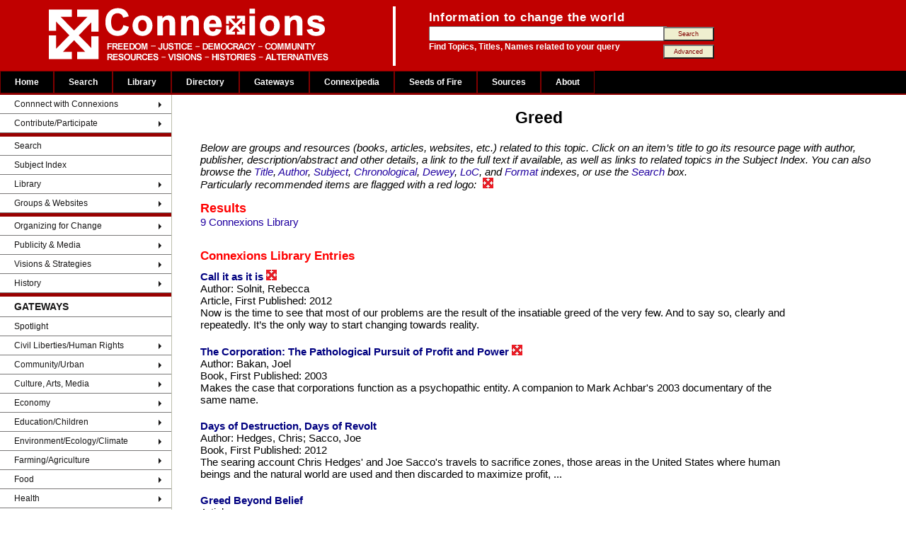

--- FILE ---
content_type: text/html; charset=UTF-8
request_url: https://connexions.org/CxLibrary/Greed-21833CX.htm
body_size: 3302
content:
<!DOCTYPE html>
<html lang="en">
<head>
<meta charset="utf-8">
<title>Greed - Resources in Connexions Social Justice Library</title>
<meta name="robots" content="INDEX, FOLLOW">
<meta name="DC.Publisher" content="Connexions Information Sharing Services">
<meta name="copyright" CONTENT="Copyright Connexions Information Sharing Services">
<meta name="SIDate" content="2019-02-10 17:25:29">
<meta name="SITemplate" content="/srv/data/exports/SuIndex/Template/T_CxLibrary_SubjectIndex.htm">

<link rel="icon" href="/CxOnlineLogo.ico" type="image/x-icon">
<link rel="shortcut icon" href="/Graphics/CxOnlineLogo.ico" type="image/x-icon" />

<link rel="stylesheet" type="text/css" media="all" href="/css/connexions.css"/>
<link rel="stylesheet" href="/css/WebData_Cx.css" type="text/css" />
<link rel="stylesheet" href="/css/suCxTemplateStyles.css" type="text/css">

<link href="/css/layout-2016.css" type="text/css" media="all" rel="stylesheet">
<script src="/autoMenu/cxAutoMenu.js"></script> <!-- contains menuLoad() -->
<script src="/js/fetch.js"></script>

<style>
body {
	background-color: #ffffff;
	color: black;
	font-size: 15px;
}
.tinybutt {
	background-color: #efefcf;
	color:maroon;
	font-size:0.6em;
	height:2.2em;
	margin:0 0 0 -10px;
	padding:0em;
	width:8em;
}
#TopicResultsTitle{ margin:0; }
#fetchExtraData{ display:none; }
#fetchGraphics{ display:none; margin:1em auto; border:1px outset; padding:2px; box-shadow:3px 3px rgb(179, 179, 219); }
</style>

<script>
function pageLoad(){
	menuLoad()
	fetch.exec()
}
</script>
</head>
<body onload="pageLoad()">

<!-- begin: page header -->
<div id="header">
  <div class="searchBox-bottom">
  	<img src="/Graphics/CxFlagBanner1.gif" style="float:left; margin-left:50px;">
		<div id="search_area">
      <form action="/search/search.php" method="post">
				<table style="border:0; margin:0; padding:0;"><tr><td>
					<p class="above_text">Information to change the world</p>
				</td></tr><tr><td>
					<input type="text" name="keyword" size="40" value="" />
				</td><td style="">
					<input class="tinybutt" type="submit" name="btn" value="Search" />
				</td></tr><tr><td>
					<p class="below_text">Find Topics, Titles, Names related to your query
				</td><td style="">
						<input class="tinybutt" type="button" onclick="location.href='/search/cxSearchTips.php'"  value="Advanced" />
				</td></tr></table>
     	</form>
		</div>
	</div>
</div>

<!-- end: page header -->

<!-- Top Menu -->
<div id="T_CxTopMenu" style='background-color:#000; color:grey; height:34px;'> &nbsp; </div>
<!-- End of Top Menu -->


<!-- begin: main table -->
<table border="0" width='100%' CELLSPACING=0 CellPadding=0>
<tr valign=top><td id="left" width=40%>

<!-- Left Column -->
<div id="T_CxSideMenu" style=''> &nbsp; </div>
<!-- Left Column Ends -->

</td><td>

<!-- begin: page content -->
<h1>Greed<br></h1>

<div id=fetchExtraData class=clsTopicIndex>
Fetch Headings.ExtraData
</div>

<blockquote><i>Below are groups and resources (books, articles, websites, etc.) related to this topic. Click on an item&#8217;s title to go its resource page with author, publisher, description/abstract and other details, a link to the full text if available, as well as links to related topics in the Subject Index. You can also browse the
<a href="/CxLibrary/CxTitleIndex.htm">Title</a>,
<a href="/CxLibrary/CxAuthorIndex.htm">Author</a>,
<a href="/CxLibrary/CxSubjectIndex.htm">Subject</a>,
<a href="/CxLibrary/CxYearIndex.htm">Chronological</a>,
<a href="/CxLibrary/CxDeweyIndex.htm">Dewey</a>,
<a href="/CxLibrary/CxLOCIndex.htm">LoC</a>, and
<a href="/CxLibrary/CxTypeIndex.htm">Format</a> indexes, or use the <a href="https://www.connexions.org/search/search.php">Search</a> box.<br>
Particularly recommended items are flagged with a red logo: <img src='/Graphics/CxLibraryIcon.gif' border=0 hspace=5></i>
</blockquote>

<div class=clsTopicIndex><div class=clsTopicResults><h2 id=TopicResultsTitle>Results</h2><a  href='#grpConnexions_Library' class='Connexions_Library' title='Click to go to "Connexions Library" section'>9 Connexions Library</a><br></div><h2 id='grpConnexions_Library' onclick='window.location="https://www.connexions.org/CxLibrary/CxSubjectIndex.htm"' class=clsPublicName title='Click to go to "Connexions Library"'>Connexions Library</h2><div class='clsEntry clsConnexions_Library'><a href='https://www.connexions.org/CxLibrary/CX15190.htm' class=clsEntryTitle  title='View Connexions Library record for "Call it as it is"'>Call it as it is <img class='clsSpotlightImage' src='https://www.connexions.org/Graphics/CxLibraryIcon.gif'></a><div class=clsEntryAuthor>Solnit, Rebecca</div><div class=clsEntryFormat>Article</div><div class=clsEntryDate>2012</div><div class=clsEntryDescr>Now is the time to see that most of our problems are the result of the insatiable greed of the very few. And to say so, clearly and repeatedly. It’s the only way to start changing towards reality.</div></div><div class='clsEntry clsConnexions_Library'><a href='https://www.connexions.org/CxLibrary/CX6950.htm' class=clsEntryTitle  title='View Connexions Library record for "The Corporation: The Pathological Pursuit of Profit and Power"'>The Corporation: The Pathological Pursuit of Profit and Power <img class='clsSpotlightImage' src='https://www.connexions.org/Graphics/CxLibraryIcon.gif'></a><div class=clsEntryAuthor>Bakan, Joel</div><div class=clsEntryFormat>Book</div><div class=clsEntryDate>2003</div><div class=clsEntryDescr>Makes the case that corporations function as a psychopathic entity. A companion to Mark Achbar's 2003 documentary of the same name.
</div></div><div class='clsEntry clsConnexions_Library'><a href='https://www.connexions.org/CxLibrary/CX15615.htm' class=clsEntryTitle  title='View Connexions Library record for "Days of Destruction, Days of Revolt"'>Days of Destruction, Days of Revolt</a><div class=clsEntryAuthor>Hedges, Chris; Sacco, Joe</div><div class=clsEntryFormat>Book</div><div class=clsEntryDate>2012</div><div class=clsEntryDescr>The searing account Chris Hedges' and Joe Sacco's travels to sacrifice zones, those areas in the United States where human beings and the natural world are used and then discarded to maximize profit, ...</div></div><div class='clsEntry clsConnexions_Library'><a href='https://www.connexions.org/CxLibrary/CX5026.htm' class=clsEntryTitle  title='View Connexions Library record for "Greed Beyond Belief"'>Greed Beyond Belief</a><div class=clsEntryFormat>Article</div></div><div class='clsEntry clsConnexions_Library'><a href='https://www.connexions.org/CxLibrary/CX5035.htm' class=clsEntryTitle  title='View Connexions Library record for "It's tough at the top: So THAT's Why They Can't Afford a Decent Wage Increase..."'>It's tough at the top: So THAT's Why They Can't Afford a Decent Wage Increase...</a><div class=clsEntryAuthor>Wiggins, Cynthia</div><div class=clsEntryFormat>Article</div><div class=clsEntryDescr>Top CEOs struggle to get by.</div></div><div class='clsEntry clsConnexions_Library'><a href='https://www.connexions.org/CxLibrary/CX17019.htm' class=clsEntryTitle  title='View Connexions Library record for "Other Voices: The Connexions Newsletter - October 2, 2014: Climate Change"'>Other Voices: The Connexions Newsletter - October 2, 2014: Climate Change</a><div class=clsEntryAuthor>Diemer, Ulli (editor); Khan, Tahmid (production)</div><div class=clsEntryFormat>Serial Publication (Periodical)</div><div class=clsEntryDate>2014</div><div class=clsEntryDescr>This issue of Other Voices looks at why so many people deny or ignore the very real and very near threat of climate change. We also look into the ways on how NGOs tame and undermine grassroots movemen...</div></div><div class='clsEntry clsConnexions_Library'><a href='https://www.connexions.org/CxLibrary/CX6819.htm' class=clsEntryTitle  title='View Connexions Library record for "The Quick and The Dead: Brian Mulroney, Big Business And The Seduction Of Canada"'>The Quick and The Dead: Brian Mulroney, Big Business And The Seduction Of Canada</a><div class=clsEntryAuthor>McQuaig, Linda</div><div class=clsEntryFormat>Book</div><div class=clsEntryDate>1991</div><div class=clsEntryDescr>McQuaig argues that since 1984, there has been a systematic transfer of power in Canada from the democratically elected government to the private sector.</div></div><div class='clsEntry clsConnexions_Library'><a href='https://www.connexions.org/CxLibrary/CX6854.htm' class=clsEntryTitle  title='View Connexions Library record for "Sex, Economy, Freedom and Community"'>Sex, Economy, Freedom and Community</a><div class=clsEntryAuthor>Berry, Wendell</div><div class=clsEntryFormat>Book</div><div class=clsEntryDate>1993</div></div><div class='clsEntry clsConnexions_Library'><a href='https://www.connexions.org/CxLibrary/CX17113.htm' class=clsEntryTitle  title='View Connexions Library record for "Wealth: Having It All and Wanting More"'>Wealth: Having It All and Wanting More</a><div class=clsEntryFormat>Article</div><div class=clsEntryDate>2015</div><div class=clsEntryDescr>Global wealth is increasingly concentrated in the hands of a small wealthy elite. These wealthy individuals have generated and sustained their vast riches through their interests and activities in a f...</div></div></div>

<img id=fetchGraphics alt=''>	<!-- Fetch Headings.Graphics -->
<!-- end: page content -->
</td><td>

<!-- begin: right sidebar -->

<!-- end: right sidebar -->

</td></tr></table>
<!-- end: main table -->

<!--HR SIZE="1" NOSHADE width='90%'-->

<!-- begin: footer -->

<div id=T_CxFooter style='margin-top:2em;'>&nbsp;</div>

<!-- end: footer -->

</body>
</html>
